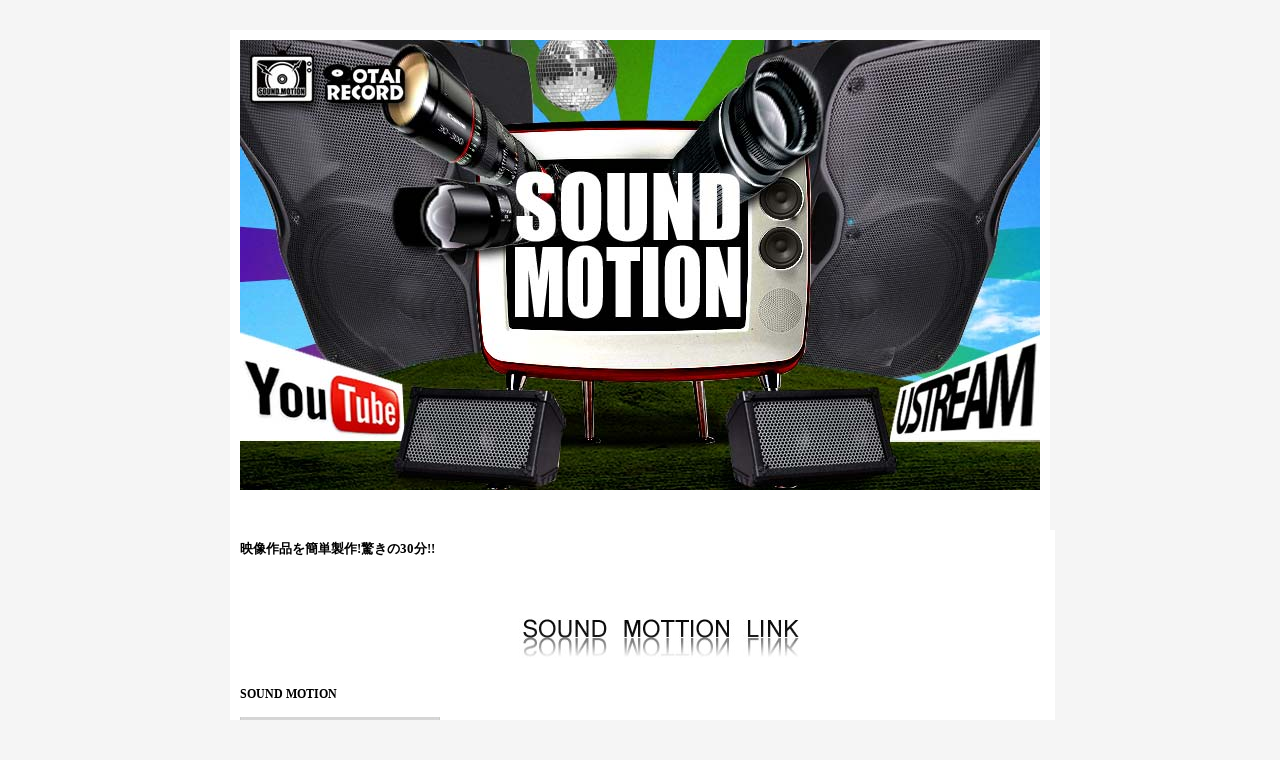

--- FILE ---
content_type: text/html; charset=UTF-8
request_url: https://www.otaiweb.com/soundm/link.html
body_size: 6105
content:
<!DOCTYPE html PUBLIC "-//W3C//DTD XHTML 1.0 Transitional//EN" "http://www.w3.org/TR/xhtml1/DTD/xhtml1-transitional.dtd">
<html xmlns="http://www.w3.org/1999/xhtml" xml:lang="ja" lang="ja">
<head>
<meta http-equiv="Content-Style-Type" content="text/css" />
<meta http-equiv="Content-Script-Type" content="text/javascript" />
<meta http-equiv="Content-Type" content="text/html; charset=UTF-8" />
<title>SOUND MOTION LINK -OTAIRECORD-</title>
<meta name="description" content="ミュージックビデオ(MV)の作り方を紹介!他にも動画配信や、機材の紹介など掲載しています!" />
<meta name="keywords" content="SoundMotion,映像,Motion,製作,配信,ミュージックビデオ,オタイレコード,link,リンク" />
<link rel="stylesheet" href="base.css" type="text/css" media="screen" />

<script src="http://www.google-analytics.com/urchin.js" type="text/javascript"> 
</script>
 
<script type="text/javascript">
<!--
_uacct = "UA-655752-1";
urchinTracker();
//-->
  </script>
<div id="fb-root"></div>
<script>(function(d, s, id) {
  var js, fjs = d.getElementsByTagName(s)[0];
  if (d.getElementById(id)) return;
  js = d.createElement(s); js.id = id;
  js.src = "//connect.facebook.net/ja_JP/all.js#xfbml=1&appId=133077433468835";
  fjs.parentNode.insertBefore(js, fjs);
}(document, 'script', 'facebook-jssdk'));</script>
</head>


<body>
<div id="wrapper">
<div id="header">
<!-- キーワード -->
<h1>　</h1>
<!-- 企業名｜ショップ名｜タイトル -->
<!-- ページの概要 -->
<p class="description">　</p>

</div><!-- / header end -->

<div id="contents">
<!-- コンテンツここから -->

<div class="komidashi">
<img src="/soundm/midashi.jpg/link_top.jpg" alt="link" border="0"></a><br>
<div class="komidashi">
<p><B>こちらは映像などの関係HPへのリンクページです。</B></p></div>
</p></div>
<br>
<font size="4" color="#000000" face="ＭＳ Ｐゴシック, Osaka"><b>■カメラ■</b></font><br>
<br>
<A href="http://cweb.canon.jp/eos/lineup/index.html"target="_blank"><img src="/soundm/img/canon.jpg" alt="canon"></A>  
<A href="http://olympus-imaging.jp/"target="_blank"><img src="/soundm/img/casio.jpg" alt="casio"></A><br>
<br>
<A href="http://olympus-imaging.jp/"target="_blank"><img src="/soundm/img/olympus.jpg" alt="olympus"></A>  　
<A href="http://fujifilm.jp/personal/digitalcamera/"target="_blank"><img src="/soundm/img/fujifilm.jpg" alt="fujifilm"></A><br>
<br>
<A href="http://www.pentax.jp/japan/index.html"target="_blank"><img src="/soundm/img/pentax.jpg" alt="pentax"></A>    
<A href="http://panasonic.jp/dvc/"target="_blank"><img src="/soundm/img/panasonic.jpg" alt="panasonic"></A><br>
<br>
<A href="http://www.nikon.co.jp/"target="_blank"><img src="/soundm/img/nikon.jpg" alt="nikon"></A> <br>
<br>
<br>
<font size="4" color="#000000" face="ＭＳ Ｐゴシック, Osaka"><b>■ソフト■</b></font><br>
<br>
<A href="http://hookup.co.jp/products/sonycreativesoftware/MSHD12_series.html	"target="_blank"><img src="/soundm/img/sony.jpg" alt="SONY"></A> 
<A href="http://www.adobe.com/jp/products/premiere.html"target="_blank"><img src="/soundm/img/adobe.jpg" alt="adobe"></A><br>
<br>
<br>
<font size="4" color="#000000" face="ＭＳ Ｐゴシック, Osaka"><b>■映像製作会社■</b></font><br>
参考までににどうぞ!<br>
<br>
<A href="http://www.mono-s.org/"target="_blank"><img src="/soundm/img/monos.jpg" alt="canon"></A>  
<A href="http://g-gravity.com/"target="_blank"><img src="/soundm/img/gravity.jpg" alt="casio"></A><br>
<br>







<!-- コンテンツここまで -->
</div><!-- / contents end -->

<div id="sidebar">
<!-- サイドバー ここから -->



</p>
<div class="social_top"> 

<div class="social_btn"> 
<div class=""> 

</div>
<div class=""> 
<div class="">
</div></div></div></div>


<font size="2" color="#000000"><b>映像作品を簡単製作!驚きの30分!!</b></font><br>
<iframe width="200" height="113" src="https://www.youtube.com/embed/3YPUYREvvbs?list=PLTNfnuUQArIwW6pcxk3rOxWhangeReVU-&amp;hl=ja_JP" frameborder="0" allowfullscreen></iframe><br>
<br>


<h2>SOUND MOTION</h2>
<ul class="localnavi">
<li><a href="/soundm/">SOUND MOTION HOME</A></li>
</ul>


<h2>ミュージックビデオをつくろう!</h2>
<ul class="localnavi">
<li><a href="/soundm/mv/01.html">何が必要?</A></li>
<li><a href="/soundm/mv/02.html">準備 編</A></li>
<li><a href="/soundm/mv/03.html">撮影 編</A></li>
<li><a href="/soundm/mv/06.html">編集 編</A></li>
<li><a href="/soundm/mv/04.html">完成 編</A></li>
<li><a href="/soundm/mv/05.html">ミュージックビデオ紹介</a></li>
</ul>

<h2>YOU TUBE</h2>
<ul class="localnavi">
<li><a href="/soundm/youtube/01.html">アップロード方法</A></li>
<li><a href="/soundm/youtube/02.html">アカウント登録</A></li>
<li><a href="/soundm/youtube/03.html">お困りアドバイス</A></li>
</ul>

<h2>USTREAM</h2>
<ul class="localnavi">
<li><a href="/soundm/ust/01.html">LIVE 配信</A></li>
<li><a href="/soundm/ust/02.html">DJ 配信</A></li>
<li><a href="/soundm/ust/03.html">番組 配信</A></li>
</ul>

<h2>機材紹介</h2>
<ul class="localnavi">
<li><a href="/soundm/kizai/01.html">ハードウェア</A></li>
<li><a href="/soundm/kizai/02.html">ソフト</A></li>
<li><a href="/soundm/kizai/03.html">VJ・VDJ</A></li>
<li><a href="/soundm/kizai/04.html">カメラ</A></li>
<li><a href="/soundm/kizai/05.html">インターフェース</A></li>
<li><a href="/soundm/kizai/06.html">その他機材</A></li>
</ul>

<h2>ボーナスコンテンツ</h2>
<ul class="localnavi">
<li><a href="/soundm/haishin.html">SOUND MOTION 配信</A></li>
</ul>

<h2>LINK</h2>
<ul class="localnavi">
<li><a href="/soundm/link.html">SOUND MOTION LINK</A></li>
</ul>
</script>
</A>
<!-- サイドバー ここまで -->
</div><!-- / sidebar end -->

<!-- 削除不可 -->
<div id="footer">

<!-- コピーライト / 著作権表示 -->
<p>
<font color="#ffffff"><a href="/soundm/">SOUND MOTION HOME</a>  |  Copyright <a href="/" target="_blank">OTAIRECORD</a>All Rights Reserved.</font></p>
</div>
</div>
</body>
</html>

--- FILE ---
content_type: text/css
request_url: https://www.otaiweb.com/soundm/base.css
body_size: 5327
content:
@charset "UTF-8";

/* -------------------------------------------------------------

[1] レイアウトに関する指定
[2] ヘッダーブロック内に関する指定
[3] コンテンツブロック内に関する指定
[4] サイドバーブロック内に関する指定
[5] フッターブロック内に関する指定
[6] CSSデザインサンプルリンク指定

----------------------------------------------------------------
CSSデザインサンプ [ URL ] http://www.css-designsample.com
------------------------------------------------------------- */


/* 一括で全ての要素の余白をゼロに指定 */
* {
  margin: 0;
  padding: 0;
}

/* 全体的なリンク */

a:link,
a:visited,
a:hover,
a:active { text-decoration: underline; }

a:link { color: #00f; }

a:visited { color: #00f; }

a:hover { color: #f00; }

a:active { color: #f00; }
img {

border: 0;

}




/* -------------------------------------------------------------
   [1] レイアウトに関する指定 */
body {
  font-size: 85%;
  text-align: center;
  font-family: "メイリオ", Meiryo "ヒラギノ角ゴ Pro W3", "Hiragino Kaku Gothic Pro", Osaka, "ＭＳ Ｐゴシック", "MS PGothic", sans-serif;
  padding: 0;
  margin: 0;
  background-color:#F5F5F5;
}



#wrapper {
  text-align: left;
  width: 800px;
  margin: 10px auto;
  padding: 0 10px;
  background: #fff url(img/bg-wrapper.gif) no-repeat 10px 305px;
}

#header {
  width: 100%;
  height: 465px;
  margin-bottom: 5px;
  position: relative;
  background: url(img/baner800.jpg) no-repeat 0 10px;
}

#contents {
  float: right;
  width: 570px;
  padding: 0 5px;
}

#sidebar {
  float: left;
  width: 200px;
}

#footer {
  clear: both;
  padding: 10px 0 5px;
  background-color:#c6c6c6;
  color: #fff;
}

/* -- 前面に出したい場合 -- */
#allcontents {
  margin-top: 5px;
  width: 100%;

}

.social_btn { 
margin: 10px 0px 0px 0px; 
padding: 0px; 
width:300px; 
} 

.social_btn .twitter { 
float: left; 
margin: 0px 10px 0px 0px; 
padding: 0px; 
display: inline; 
width: 64px; 
} 

.social_btn .facebook { 
float: left; 
margin: 0px 10px 0px 0px; 
padding: 0px; 
display: inline; 
width: 120px; 
} 

.social_sita { 
margin: 100px 30px 0px 0px; 
padding: 0px; 
} 

/* -------------------------------------------------------------
   [2] ヘッダーブロック内に関する指定 */

/* -- 見出しレベル1 -- */
h1 {
margin-top: 30px;
}

/* -- 企業名 ショップ名 サイト名 -- */
.logo {
  font-size: 140%;
  position: absolute;
  top: 20px;
  left: 10px;
}

.logo a {
  text-decoration: none;
  color: #006600;
}

.logo a:hover {
  text-decoration: none;
  background-color: #ffffff;
  color: #ff0000;
}

/* -- 概要 -- */
.description {
  width: 780px;
  color: #fff;
  position: absolute;
  bottom: 20px;
  left: 10px;
}

/* -------------------------------------------------------------
   [3] コンテンツブロック内に関する指定 */

/* -- 見出し -- */
.komidashi {
  padding-top: 30px;
  padding-left: 30px;
  margin-bottom: 50px;
}

h3 { margin-top: 10px;
margin-bottom: 10px;
color: #b13fa9;

 }
 

h4{ margin-top: 30px;
margin-bottom:0px;

 }
 

/* -- 文字 -- */
p {
font-size: 12px;
  line-height: 2em;
  margin-bottom: 0.5em;
}

.topic {
  width: 100%;
  height: 160px;
  margin-bottom: 5px;
  position: relative;
  background: url(img/pic/3.jpg) no-repeat;
}



/* -------------------------------------------------------------
   [4] サイドバーブロック内に関する指定 */
   
/* -- 文字 -- */
#sidebar p {
  line-height: 1.6em;
  margin-bottom: 0.5em;
}


/* -- レコ紹介文 -- */
.reco-syokai {
margin-bottom: 20px;
  padding: 10px 5px 10px;
  background-color: #ffcccc;
  font-size: 85%
}

.social_top {
padding-bottom: 30px;
}

/* -- カテゴリタイトル -- */
h2 {
  height: 30px;
  font-size: 12px;

}

/* -- リスト -- */
.localnavi {
  list-style-type: none;
  margin-bottom: 20px;
  padding-bottom: 20px;
  background: url(img/bg-localnavi.gif) no-repeat 0 100%;
  font-size: 12px;
}

.localnavi li { display: inline; }

.localnavi a {
  text-decoration: none;
  display: block;
  width: 190px;
  padding: 20px 5px 20px;
  background: #ccc url(img/bg-localnavi-li.jpg) no-repeat 0 100%;
  color: #000;
}

.localnavi a:hover {
  text-decoration: none;
  background: #cc9 url(img/bg-localnavi-li.jpg) no-repeat -200px 100%;
  color: #f00;
}

/* -------------------------------------------------------------
   [5] フッターブロック内に関する指定 */

#footer p { text-align: center; }

/* -------------------------------------------------------------
   [6] CSSデザインサンプルリンク指定 */

#cds {
  font-size: 80%;
  font-family: Geneva, Arial, Helvetica, sans-serif;
  text-align: right;
  margin: 0;
  padding-right: 20px;
  clear: both;
}

#cds,
#cds a,
#cds a:hover {
  text-decoration: none;
  color: #ccc;
}

/* -------------------------------------------------------------
   [7] 	リンク集に関する指定 */

.link {
  height: 40px;
  width: 300px;
  background-color: #FFF6A7;
  font-size: 12px;
line-height : 50px;/*縦のセンタリングの為に指定*/
  padding-top: 10px;
  padding-bottom: 10px;
  text-align:center;
  	font-size: 12px;
	font-weight: bold;

  

}


/* -------------------------------------------------------------

